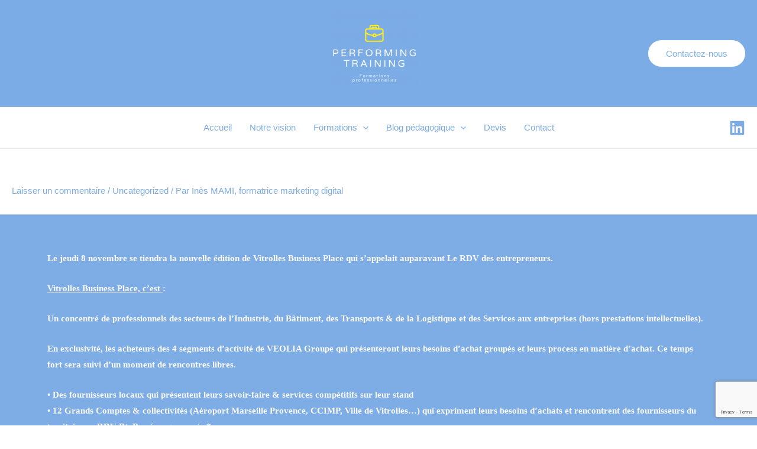

--- FILE ---
content_type: text/html; charset=utf-8
request_url: https://www.google.com/recaptcha/api2/anchor?ar=1&k=6LfsMdoZAAAAANptiFBoe7Dh4L0uJTXvnCZ59-4z&co=aHR0cHM6Ly9wZXJmb3JtaW5ndHJhaW5pbmcuY29tOjQ0Mw..&hl=en&v=PoyoqOPhxBO7pBk68S4YbpHZ&size=invisible&anchor-ms=20000&execute-ms=30000&cb=97r02yx7rj6r
body_size: 48709
content:
<!DOCTYPE HTML><html dir="ltr" lang="en"><head><meta http-equiv="Content-Type" content="text/html; charset=UTF-8">
<meta http-equiv="X-UA-Compatible" content="IE=edge">
<title>reCAPTCHA</title>
<style type="text/css">
/* cyrillic-ext */
@font-face {
  font-family: 'Roboto';
  font-style: normal;
  font-weight: 400;
  font-stretch: 100%;
  src: url(//fonts.gstatic.com/s/roboto/v48/KFO7CnqEu92Fr1ME7kSn66aGLdTylUAMa3GUBHMdazTgWw.woff2) format('woff2');
  unicode-range: U+0460-052F, U+1C80-1C8A, U+20B4, U+2DE0-2DFF, U+A640-A69F, U+FE2E-FE2F;
}
/* cyrillic */
@font-face {
  font-family: 'Roboto';
  font-style: normal;
  font-weight: 400;
  font-stretch: 100%;
  src: url(//fonts.gstatic.com/s/roboto/v48/KFO7CnqEu92Fr1ME7kSn66aGLdTylUAMa3iUBHMdazTgWw.woff2) format('woff2');
  unicode-range: U+0301, U+0400-045F, U+0490-0491, U+04B0-04B1, U+2116;
}
/* greek-ext */
@font-face {
  font-family: 'Roboto';
  font-style: normal;
  font-weight: 400;
  font-stretch: 100%;
  src: url(//fonts.gstatic.com/s/roboto/v48/KFO7CnqEu92Fr1ME7kSn66aGLdTylUAMa3CUBHMdazTgWw.woff2) format('woff2');
  unicode-range: U+1F00-1FFF;
}
/* greek */
@font-face {
  font-family: 'Roboto';
  font-style: normal;
  font-weight: 400;
  font-stretch: 100%;
  src: url(//fonts.gstatic.com/s/roboto/v48/KFO7CnqEu92Fr1ME7kSn66aGLdTylUAMa3-UBHMdazTgWw.woff2) format('woff2');
  unicode-range: U+0370-0377, U+037A-037F, U+0384-038A, U+038C, U+038E-03A1, U+03A3-03FF;
}
/* math */
@font-face {
  font-family: 'Roboto';
  font-style: normal;
  font-weight: 400;
  font-stretch: 100%;
  src: url(//fonts.gstatic.com/s/roboto/v48/KFO7CnqEu92Fr1ME7kSn66aGLdTylUAMawCUBHMdazTgWw.woff2) format('woff2');
  unicode-range: U+0302-0303, U+0305, U+0307-0308, U+0310, U+0312, U+0315, U+031A, U+0326-0327, U+032C, U+032F-0330, U+0332-0333, U+0338, U+033A, U+0346, U+034D, U+0391-03A1, U+03A3-03A9, U+03B1-03C9, U+03D1, U+03D5-03D6, U+03F0-03F1, U+03F4-03F5, U+2016-2017, U+2034-2038, U+203C, U+2040, U+2043, U+2047, U+2050, U+2057, U+205F, U+2070-2071, U+2074-208E, U+2090-209C, U+20D0-20DC, U+20E1, U+20E5-20EF, U+2100-2112, U+2114-2115, U+2117-2121, U+2123-214F, U+2190, U+2192, U+2194-21AE, U+21B0-21E5, U+21F1-21F2, U+21F4-2211, U+2213-2214, U+2216-22FF, U+2308-230B, U+2310, U+2319, U+231C-2321, U+2336-237A, U+237C, U+2395, U+239B-23B7, U+23D0, U+23DC-23E1, U+2474-2475, U+25AF, U+25B3, U+25B7, U+25BD, U+25C1, U+25CA, U+25CC, U+25FB, U+266D-266F, U+27C0-27FF, U+2900-2AFF, U+2B0E-2B11, U+2B30-2B4C, U+2BFE, U+3030, U+FF5B, U+FF5D, U+1D400-1D7FF, U+1EE00-1EEFF;
}
/* symbols */
@font-face {
  font-family: 'Roboto';
  font-style: normal;
  font-weight: 400;
  font-stretch: 100%;
  src: url(//fonts.gstatic.com/s/roboto/v48/KFO7CnqEu92Fr1ME7kSn66aGLdTylUAMaxKUBHMdazTgWw.woff2) format('woff2');
  unicode-range: U+0001-000C, U+000E-001F, U+007F-009F, U+20DD-20E0, U+20E2-20E4, U+2150-218F, U+2190, U+2192, U+2194-2199, U+21AF, U+21E6-21F0, U+21F3, U+2218-2219, U+2299, U+22C4-22C6, U+2300-243F, U+2440-244A, U+2460-24FF, U+25A0-27BF, U+2800-28FF, U+2921-2922, U+2981, U+29BF, U+29EB, U+2B00-2BFF, U+4DC0-4DFF, U+FFF9-FFFB, U+10140-1018E, U+10190-1019C, U+101A0, U+101D0-101FD, U+102E0-102FB, U+10E60-10E7E, U+1D2C0-1D2D3, U+1D2E0-1D37F, U+1F000-1F0FF, U+1F100-1F1AD, U+1F1E6-1F1FF, U+1F30D-1F30F, U+1F315, U+1F31C, U+1F31E, U+1F320-1F32C, U+1F336, U+1F378, U+1F37D, U+1F382, U+1F393-1F39F, U+1F3A7-1F3A8, U+1F3AC-1F3AF, U+1F3C2, U+1F3C4-1F3C6, U+1F3CA-1F3CE, U+1F3D4-1F3E0, U+1F3ED, U+1F3F1-1F3F3, U+1F3F5-1F3F7, U+1F408, U+1F415, U+1F41F, U+1F426, U+1F43F, U+1F441-1F442, U+1F444, U+1F446-1F449, U+1F44C-1F44E, U+1F453, U+1F46A, U+1F47D, U+1F4A3, U+1F4B0, U+1F4B3, U+1F4B9, U+1F4BB, U+1F4BF, U+1F4C8-1F4CB, U+1F4D6, U+1F4DA, U+1F4DF, U+1F4E3-1F4E6, U+1F4EA-1F4ED, U+1F4F7, U+1F4F9-1F4FB, U+1F4FD-1F4FE, U+1F503, U+1F507-1F50B, U+1F50D, U+1F512-1F513, U+1F53E-1F54A, U+1F54F-1F5FA, U+1F610, U+1F650-1F67F, U+1F687, U+1F68D, U+1F691, U+1F694, U+1F698, U+1F6AD, U+1F6B2, U+1F6B9-1F6BA, U+1F6BC, U+1F6C6-1F6CF, U+1F6D3-1F6D7, U+1F6E0-1F6EA, U+1F6F0-1F6F3, U+1F6F7-1F6FC, U+1F700-1F7FF, U+1F800-1F80B, U+1F810-1F847, U+1F850-1F859, U+1F860-1F887, U+1F890-1F8AD, U+1F8B0-1F8BB, U+1F8C0-1F8C1, U+1F900-1F90B, U+1F93B, U+1F946, U+1F984, U+1F996, U+1F9E9, U+1FA00-1FA6F, U+1FA70-1FA7C, U+1FA80-1FA89, U+1FA8F-1FAC6, U+1FACE-1FADC, U+1FADF-1FAE9, U+1FAF0-1FAF8, U+1FB00-1FBFF;
}
/* vietnamese */
@font-face {
  font-family: 'Roboto';
  font-style: normal;
  font-weight: 400;
  font-stretch: 100%;
  src: url(//fonts.gstatic.com/s/roboto/v48/KFO7CnqEu92Fr1ME7kSn66aGLdTylUAMa3OUBHMdazTgWw.woff2) format('woff2');
  unicode-range: U+0102-0103, U+0110-0111, U+0128-0129, U+0168-0169, U+01A0-01A1, U+01AF-01B0, U+0300-0301, U+0303-0304, U+0308-0309, U+0323, U+0329, U+1EA0-1EF9, U+20AB;
}
/* latin-ext */
@font-face {
  font-family: 'Roboto';
  font-style: normal;
  font-weight: 400;
  font-stretch: 100%;
  src: url(//fonts.gstatic.com/s/roboto/v48/KFO7CnqEu92Fr1ME7kSn66aGLdTylUAMa3KUBHMdazTgWw.woff2) format('woff2');
  unicode-range: U+0100-02BA, U+02BD-02C5, U+02C7-02CC, U+02CE-02D7, U+02DD-02FF, U+0304, U+0308, U+0329, U+1D00-1DBF, U+1E00-1E9F, U+1EF2-1EFF, U+2020, U+20A0-20AB, U+20AD-20C0, U+2113, U+2C60-2C7F, U+A720-A7FF;
}
/* latin */
@font-face {
  font-family: 'Roboto';
  font-style: normal;
  font-weight: 400;
  font-stretch: 100%;
  src: url(//fonts.gstatic.com/s/roboto/v48/KFO7CnqEu92Fr1ME7kSn66aGLdTylUAMa3yUBHMdazQ.woff2) format('woff2');
  unicode-range: U+0000-00FF, U+0131, U+0152-0153, U+02BB-02BC, U+02C6, U+02DA, U+02DC, U+0304, U+0308, U+0329, U+2000-206F, U+20AC, U+2122, U+2191, U+2193, U+2212, U+2215, U+FEFF, U+FFFD;
}
/* cyrillic-ext */
@font-face {
  font-family: 'Roboto';
  font-style: normal;
  font-weight: 500;
  font-stretch: 100%;
  src: url(//fonts.gstatic.com/s/roboto/v48/KFO7CnqEu92Fr1ME7kSn66aGLdTylUAMa3GUBHMdazTgWw.woff2) format('woff2');
  unicode-range: U+0460-052F, U+1C80-1C8A, U+20B4, U+2DE0-2DFF, U+A640-A69F, U+FE2E-FE2F;
}
/* cyrillic */
@font-face {
  font-family: 'Roboto';
  font-style: normal;
  font-weight: 500;
  font-stretch: 100%;
  src: url(//fonts.gstatic.com/s/roboto/v48/KFO7CnqEu92Fr1ME7kSn66aGLdTylUAMa3iUBHMdazTgWw.woff2) format('woff2');
  unicode-range: U+0301, U+0400-045F, U+0490-0491, U+04B0-04B1, U+2116;
}
/* greek-ext */
@font-face {
  font-family: 'Roboto';
  font-style: normal;
  font-weight: 500;
  font-stretch: 100%;
  src: url(//fonts.gstatic.com/s/roboto/v48/KFO7CnqEu92Fr1ME7kSn66aGLdTylUAMa3CUBHMdazTgWw.woff2) format('woff2');
  unicode-range: U+1F00-1FFF;
}
/* greek */
@font-face {
  font-family: 'Roboto';
  font-style: normal;
  font-weight: 500;
  font-stretch: 100%;
  src: url(//fonts.gstatic.com/s/roboto/v48/KFO7CnqEu92Fr1ME7kSn66aGLdTylUAMa3-UBHMdazTgWw.woff2) format('woff2');
  unicode-range: U+0370-0377, U+037A-037F, U+0384-038A, U+038C, U+038E-03A1, U+03A3-03FF;
}
/* math */
@font-face {
  font-family: 'Roboto';
  font-style: normal;
  font-weight: 500;
  font-stretch: 100%;
  src: url(//fonts.gstatic.com/s/roboto/v48/KFO7CnqEu92Fr1ME7kSn66aGLdTylUAMawCUBHMdazTgWw.woff2) format('woff2');
  unicode-range: U+0302-0303, U+0305, U+0307-0308, U+0310, U+0312, U+0315, U+031A, U+0326-0327, U+032C, U+032F-0330, U+0332-0333, U+0338, U+033A, U+0346, U+034D, U+0391-03A1, U+03A3-03A9, U+03B1-03C9, U+03D1, U+03D5-03D6, U+03F0-03F1, U+03F4-03F5, U+2016-2017, U+2034-2038, U+203C, U+2040, U+2043, U+2047, U+2050, U+2057, U+205F, U+2070-2071, U+2074-208E, U+2090-209C, U+20D0-20DC, U+20E1, U+20E5-20EF, U+2100-2112, U+2114-2115, U+2117-2121, U+2123-214F, U+2190, U+2192, U+2194-21AE, U+21B0-21E5, U+21F1-21F2, U+21F4-2211, U+2213-2214, U+2216-22FF, U+2308-230B, U+2310, U+2319, U+231C-2321, U+2336-237A, U+237C, U+2395, U+239B-23B7, U+23D0, U+23DC-23E1, U+2474-2475, U+25AF, U+25B3, U+25B7, U+25BD, U+25C1, U+25CA, U+25CC, U+25FB, U+266D-266F, U+27C0-27FF, U+2900-2AFF, U+2B0E-2B11, U+2B30-2B4C, U+2BFE, U+3030, U+FF5B, U+FF5D, U+1D400-1D7FF, U+1EE00-1EEFF;
}
/* symbols */
@font-face {
  font-family: 'Roboto';
  font-style: normal;
  font-weight: 500;
  font-stretch: 100%;
  src: url(//fonts.gstatic.com/s/roboto/v48/KFO7CnqEu92Fr1ME7kSn66aGLdTylUAMaxKUBHMdazTgWw.woff2) format('woff2');
  unicode-range: U+0001-000C, U+000E-001F, U+007F-009F, U+20DD-20E0, U+20E2-20E4, U+2150-218F, U+2190, U+2192, U+2194-2199, U+21AF, U+21E6-21F0, U+21F3, U+2218-2219, U+2299, U+22C4-22C6, U+2300-243F, U+2440-244A, U+2460-24FF, U+25A0-27BF, U+2800-28FF, U+2921-2922, U+2981, U+29BF, U+29EB, U+2B00-2BFF, U+4DC0-4DFF, U+FFF9-FFFB, U+10140-1018E, U+10190-1019C, U+101A0, U+101D0-101FD, U+102E0-102FB, U+10E60-10E7E, U+1D2C0-1D2D3, U+1D2E0-1D37F, U+1F000-1F0FF, U+1F100-1F1AD, U+1F1E6-1F1FF, U+1F30D-1F30F, U+1F315, U+1F31C, U+1F31E, U+1F320-1F32C, U+1F336, U+1F378, U+1F37D, U+1F382, U+1F393-1F39F, U+1F3A7-1F3A8, U+1F3AC-1F3AF, U+1F3C2, U+1F3C4-1F3C6, U+1F3CA-1F3CE, U+1F3D4-1F3E0, U+1F3ED, U+1F3F1-1F3F3, U+1F3F5-1F3F7, U+1F408, U+1F415, U+1F41F, U+1F426, U+1F43F, U+1F441-1F442, U+1F444, U+1F446-1F449, U+1F44C-1F44E, U+1F453, U+1F46A, U+1F47D, U+1F4A3, U+1F4B0, U+1F4B3, U+1F4B9, U+1F4BB, U+1F4BF, U+1F4C8-1F4CB, U+1F4D6, U+1F4DA, U+1F4DF, U+1F4E3-1F4E6, U+1F4EA-1F4ED, U+1F4F7, U+1F4F9-1F4FB, U+1F4FD-1F4FE, U+1F503, U+1F507-1F50B, U+1F50D, U+1F512-1F513, U+1F53E-1F54A, U+1F54F-1F5FA, U+1F610, U+1F650-1F67F, U+1F687, U+1F68D, U+1F691, U+1F694, U+1F698, U+1F6AD, U+1F6B2, U+1F6B9-1F6BA, U+1F6BC, U+1F6C6-1F6CF, U+1F6D3-1F6D7, U+1F6E0-1F6EA, U+1F6F0-1F6F3, U+1F6F7-1F6FC, U+1F700-1F7FF, U+1F800-1F80B, U+1F810-1F847, U+1F850-1F859, U+1F860-1F887, U+1F890-1F8AD, U+1F8B0-1F8BB, U+1F8C0-1F8C1, U+1F900-1F90B, U+1F93B, U+1F946, U+1F984, U+1F996, U+1F9E9, U+1FA00-1FA6F, U+1FA70-1FA7C, U+1FA80-1FA89, U+1FA8F-1FAC6, U+1FACE-1FADC, U+1FADF-1FAE9, U+1FAF0-1FAF8, U+1FB00-1FBFF;
}
/* vietnamese */
@font-face {
  font-family: 'Roboto';
  font-style: normal;
  font-weight: 500;
  font-stretch: 100%;
  src: url(//fonts.gstatic.com/s/roboto/v48/KFO7CnqEu92Fr1ME7kSn66aGLdTylUAMa3OUBHMdazTgWw.woff2) format('woff2');
  unicode-range: U+0102-0103, U+0110-0111, U+0128-0129, U+0168-0169, U+01A0-01A1, U+01AF-01B0, U+0300-0301, U+0303-0304, U+0308-0309, U+0323, U+0329, U+1EA0-1EF9, U+20AB;
}
/* latin-ext */
@font-face {
  font-family: 'Roboto';
  font-style: normal;
  font-weight: 500;
  font-stretch: 100%;
  src: url(//fonts.gstatic.com/s/roboto/v48/KFO7CnqEu92Fr1ME7kSn66aGLdTylUAMa3KUBHMdazTgWw.woff2) format('woff2');
  unicode-range: U+0100-02BA, U+02BD-02C5, U+02C7-02CC, U+02CE-02D7, U+02DD-02FF, U+0304, U+0308, U+0329, U+1D00-1DBF, U+1E00-1E9F, U+1EF2-1EFF, U+2020, U+20A0-20AB, U+20AD-20C0, U+2113, U+2C60-2C7F, U+A720-A7FF;
}
/* latin */
@font-face {
  font-family: 'Roboto';
  font-style: normal;
  font-weight: 500;
  font-stretch: 100%;
  src: url(//fonts.gstatic.com/s/roboto/v48/KFO7CnqEu92Fr1ME7kSn66aGLdTylUAMa3yUBHMdazQ.woff2) format('woff2');
  unicode-range: U+0000-00FF, U+0131, U+0152-0153, U+02BB-02BC, U+02C6, U+02DA, U+02DC, U+0304, U+0308, U+0329, U+2000-206F, U+20AC, U+2122, U+2191, U+2193, U+2212, U+2215, U+FEFF, U+FFFD;
}
/* cyrillic-ext */
@font-face {
  font-family: 'Roboto';
  font-style: normal;
  font-weight: 900;
  font-stretch: 100%;
  src: url(//fonts.gstatic.com/s/roboto/v48/KFO7CnqEu92Fr1ME7kSn66aGLdTylUAMa3GUBHMdazTgWw.woff2) format('woff2');
  unicode-range: U+0460-052F, U+1C80-1C8A, U+20B4, U+2DE0-2DFF, U+A640-A69F, U+FE2E-FE2F;
}
/* cyrillic */
@font-face {
  font-family: 'Roboto';
  font-style: normal;
  font-weight: 900;
  font-stretch: 100%;
  src: url(//fonts.gstatic.com/s/roboto/v48/KFO7CnqEu92Fr1ME7kSn66aGLdTylUAMa3iUBHMdazTgWw.woff2) format('woff2');
  unicode-range: U+0301, U+0400-045F, U+0490-0491, U+04B0-04B1, U+2116;
}
/* greek-ext */
@font-face {
  font-family: 'Roboto';
  font-style: normal;
  font-weight: 900;
  font-stretch: 100%;
  src: url(//fonts.gstatic.com/s/roboto/v48/KFO7CnqEu92Fr1ME7kSn66aGLdTylUAMa3CUBHMdazTgWw.woff2) format('woff2');
  unicode-range: U+1F00-1FFF;
}
/* greek */
@font-face {
  font-family: 'Roboto';
  font-style: normal;
  font-weight: 900;
  font-stretch: 100%;
  src: url(//fonts.gstatic.com/s/roboto/v48/KFO7CnqEu92Fr1ME7kSn66aGLdTylUAMa3-UBHMdazTgWw.woff2) format('woff2');
  unicode-range: U+0370-0377, U+037A-037F, U+0384-038A, U+038C, U+038E-03A1, U+03A3-03FF;
}
/* math */
@font-face {
  font-family: 'Roboto';
  font-style: normal;
  font-weight: 900;
  font-stretch: 100%;
  src: url(//fonts.gstatic.com/s/roboto/v48/KFO7CnqEu92Fr1ME7kSn66aGLdTylUAMawCUBHMdazTgWw.woff2) format('woff2');
  unicode-range: U+0302-0303, U+0305, U+0307-0308, U+0310, U+0312, U+0315, U+031A, U+0326-0327, U+032C, U+032F-0330, U+0332-0333, U+0338, U+033A, U+0346, U+034D, U+0391-03A1, U+03A3-03A9, U+03B1-03C9, U+03D1, U+03D5-03D6, U+03F0-03F1, U+03F4-03F5, U+2016-2017, U+2034-2038, U+203C, U+2040, U+2043, U+2047, U+2050, U+2057, U+205F, U+2070-2071, U+2074-208E, U+2090-209C, U+20D0-20DC, U+20E1, U+20E5-20EF, U+2100-2112, U+2114-2115, U+2117-2121, U+2123-214F, U+2190, U+2192, U+2194-21AE, U+21B0-21E5, U+21F1-21F2, U+21F4-2211, U+2213-2214, U+2216-22FF, U+2308-230B, U+2310, U+2319, U+231C-2321, U+2336-237A, U+237C, U+2395, U+239B-23B7, U+23D0, U+23DC-23E1, U+2474-2475, U+25AF, U+25B3, U+25B7, U+25BD, U+25C1, U+25CA, U+25CC, U+25FB, U+266D-266F, U+27C0-27FF, U+2900-2AFF, U+2B0E-2B11, U+2B30-2B4C, U+2BFE, U+3030, U+FF5B, U+FF5D, U+1D400-1D7FF, U+1EE00-1EEFF;
}
/* symbols */
@font-face {
  font-family: 'Roboto';
  font-style: normal;
  font-weight: 900;
  font-stretch: 100%;
  src: url(//fonts.gstatic.com/s/roboto/v48/KFO7CnqEu92Fr1ME7kSn66aGLdTylUAMaxKUBHMdazTgWw.woff2) format('woff2');
  unicode-range: U+0001-000C, U+000E-001F, U+007F-009F, U+20DD-20E0, U+20E2-20E4, U+2150-218F, U+2190, U+2192, U+2194-2199, U+21AF, U+21E6-21F0, U+21F3, U+2218-2219, U+2299, U+22C4-22C6, U+2300-243F, U+2440-244A, U+2460-24FF, U+25A0-27BF, U+2800-28FF, U+2921-2922, U+2981, U+29BF, U+29EB, U+2B00-2BFF, U+4DC0-4DFF, U+FFF9-FFFB, U+10140-1018E, U+10190-1019C, U+101A0, U+101D0-101FD, U+102E0-102FB, U+10E60-10E7E, U+1D2C0-1D2D3, U+1D2E0-1D37F, U+1F000-1F0FF, U+1F100-1F1AD, U+1F1E6-1F1FF, U+1F30D-1F30F, U+1F315, U+1F31C, U+1F31E, U+1F320-1F32C, U+1F336, U+1F378, U+1F37D, U+1F382, U+1F393-1F39F, U+1F3A7-1F3A8, U+1F3AC-1F3AF, U+1F3C2, U+1F3C4-1F3C6, U+1F3CA-1F3CE, U+1F3D4-1F3E0, U+1F3ED, U+1F3F1-1F3F3, U+1F3F5-1F3F7, U+1F408, U+1F415, U+1F41F, U+1F426, U+1F43F, U+1F441-1F442, U+1F444, U+1F446-1F449, U+1F44C-1F44E, U+1F453, U+1F46A, U+1F47D, U+1F4A3, U+1F4B0, U+1F4B3, U+1F4B9, U+1F4BB, U+1F4BF, U+1F4C8-1F4CB, U+1F4D6, U+1F4DA, U+1F4DF, U+1F4E3-1F4E6, U+1F4EA-1F4ED, U+1F4F7, U+1F4F9-1F4FB, U+1F4FD-1F4FE, U+1F503, U+1F507-1F50B, U+1F50D, U+1F512-1F513, U+1F53E-1F54A, U+1F54F-1F5FA, U+1F610, U+1F650-1F67F, U+1F687, U+1F68D, U+1F691, U+1F694, U+1F698, U+1F6AD, U+1F6B2, U+1F6B9-1F6BA, U+1F6BC, U+1F6C6-1F6CF, U+1F6D3-1F6D7, U+1F6E0-1F6EA, U+1F6F0-1F6F3, U+1F6F7-1F6FC, U+1F700-1F7FF, U+1F800-1F80B, U+1F810-1F847, U+1F850-1F859, U+1F860-1F887, U+1F890-1F8AD, U+1F8B0-1F8BB, U+1F8C0-1F8C1, U+1F900-1F90B, U+1F93B, U+1F946, U+1F984, U+1F996, U+1F9E9, U+1FA00-1FA6F, U+1FA70-1FA7C, U+1FA80-1FA89, U+1FA8F-1FAC6, U+1FACE-1FADC, U+1FADF-1FAE9, U+1FAF0-1FAF8, U+1FB00-1FBFF;
}
/* vietnamese */
@font-face {
  font-family: 'Roboto';
  font-style: normal;
  font-weight: 900;
  font-stretch: 100%;
  src: url(//fonts.gstatic.com/s/roboto/v48/KFO7CnqEu92Fr1ME7kSn66aGLdTylUAMa3OUBHMdazTgWw.woff2) format('woff2');
  unicode-range: U+0102-0103, U+0110-0111, U+0128-0129, U+0168-0169, U+01A0-01A1, U+01AF-01B0, U+0300-0301, U+0303-0304, U+0308-0309, U+0323, U+0329, U+1EA0-1EF9, U+20AB;
}
/* latin-ext */
@font-face {
  font-family: 'Roboto';
  font-style: normal;
  font-weight: 900;
  font-stretch: 100%;
  src: url(//fonts.gstatic.com/s/roboto/v48/KFO7CnqEu92Fr1ME7kSn66aGLdTylUAMa3KUBHMdazTgWw.woff2) format('woff2');
  unicode-range: U+0100-02BA, U+02BD-02C5, U+02C7-02CC, U+02CE-02D7, U+02DD-02FF, U+0304, U+0308, U+0329, U+1D00-1DBF, U+1E00-1E9F, U+1EF2-1EFF, U+2020, U+20A0-20AB, U+20AD-20C0, U+2113, U+2C60-2C7F, U+A720-A7FF;
}
/* latin */
@font-face {
  font-family: 'Roboto';
  font-style: normal;
  font-weight: 900;
  font-stretch: 100%;
  src: url(//fonts.gstatic.com/s/roboto/v48/KFO7CnqEu92Fr1ME7kSn66aGLdTylUAMa3yUBHMdazQ.woff2) format('woff2');
  unicode-range: U+0000-00FF, U+0131, U+0152-0153, U+02BB-02BC, U+02C6, U+02DA, U+02DC, U+0304, U+0308, U+0329, U+2000-206F, U+20AC, U+2122, U+2191, U+2193, U+2212, U+2215, U+FEFF, U+FFFD;
}

</style>
<link rel="stylesheet" type="text/css" href="https://www.gstatic.com/recaptcha/releases/PoyoqOPhxBO7pBk68S4YbpHZ/styles__ltr.css">
<script nonce="cs8dARCOU83aRrYlcQdjNQ" type="text/javascript">window['__recaptcha_api'] = 'https://www.google.com/recaptcha/api2/';</script>
<script type="text/javascript" src="https://www.gstatic.com/recaptcha/releases/PoyoqOPhxBO7pBk68S4YbpHZ/recaptcha__en.js" nonce="cs8dARCOU83aRrYlcQdjNQ">
      
    </script></head>
<body><div id="rc-anchor-alert" class="rc-anchor-alert"></div>
<input type="hidden" id="recaptcha-token" value="[base64]">
<script type="text/javascript" nonce="cs8dARCOU83aRrYlcQdjNQ">
      recaptcha.anchor.Main.init("[\x22ainput\x22,[\x22bgdata\x22,\x22\x22,\[base64]/[base64]/bmV3IFpbdF0obVswXSk6Sz09Mj9uZXcgWlt0XShtWzBdLG1bMV0pOks9PTM/bmV3IFpbdF0obVswXSxtWzFdLG1bMl0pOks9PTQ/[base64]/[base64]/[base64]/[base64]/[base64]/[base64]/[base64]/[base64]/[base64]/[base64]/[base64]/[base64]/[base64]/[base64]\\u003d\\u003d\x22,\[base64]\\u003d\x22,\x22ZmpJKMKgNMK4wosFOMOwPsORIMONw4TDk2bCmHzDnsKCwqrClsKjwqNibMOTwp7DjVclAinCixgAw6U5wqgMwpjCglzCi8OHw43DtENLwqrCnMOnPS/Ct8ONw4xUwpPCqit4w6p5wowPw7lvw4/DjsOKesO2wqw8wrNHFcKFO8OGWAvCrWbDjsOSWMK4fsKKwqtNw71nP8O7w7cUwq5Mw5wLKMKAw7/CgcO8R1shw68OwqzDvcO0I8Obw4TCk8KQwpdJwpvDlMK2w5PDv8OsGDIewrV/w4MQGB5Pw7JcKsOZLMOVwopxwr1awr3Cu8Kewr8sDsKuwqHCvsKxL1rDvcKPTi9Aw6RBPk/Co8OKFcOxwo7DgcK6w6rDjRw2w4vCh8KzwrYbw4PCmybCi8OjwoTCnsKTwpkQBTXCj25sesOHdMKueMKvLsOqTsO5w6ReAAPDgsKyfMO/ZjVnN8K7w7gbw4XCi8KuwrcAw5fDrcOrw4rDrFN8RgJURAxLHz7DpMODw4TCvcOIQDJUMDPCkMKWHVBNw65mRHxIw7IdTT9cBMKZw6/CiDUteMOMaMOFc8KJw4BFw6PDrwVkw4vDjcOSf8KGPsKRPcOvwrcMWzDCkWfCnsK3YsOvJQvDuU80JBx7woogw43DvMKnw6t1ccOOwrhbw6fChAZpwrPDpCTDgcO5Bw1/wp1mAUpJw6zCg2rDk8KeKcKhQjMnR8OrwqPCkzTCk8KaVMKwwoDCpFzDhlY8IsKdGHDCh8KNwr0OwqLDgn/Dll9xw6lnfhnDisKDDsO1w4nDmiVcQjV2eMK6ZsK6EwHCrcOPIsKLw5RPYMKXwo5fQ8Kfwp4BUWPDvcO2w6jCvcO/w7QtUxtEwqfDvE46c0bCpy0Ewq9rwrDDmnRkwqMfNTlUw7M6worDlcK0w53DnSBkwro4GcKxw4E7FsKVwpTCu8KiRcKyw6AhZ0kKw6DDs8ODax7DpcKGw55Yw4XDnEIYwqBLccKtwpXCq8K7KcKlGi/[base64]/[base64]/w49nAHVIwpHDosKIIcOOc0cVwolBIR0AZsOAYRJGG8KQLsOJw4DDu8KicFvCr8KEbQNyYSFxw4jCiWjDgWbDiHQeQ8OxdSjClW5JYcKETMKTA8Osw4/DssKlAFYKw5/CiMOvw7kmXTFJVFnDlQpRw4jCtMK3Q1DCo1N6OjnDkWnDhsKmESJyZ2DDsVsjw4QywrDCssO1wonDlVHDi8KjJMOhw5LCrhwEwp/[base64]/DqDVuIcOtShbDozLCumfDhcK0fsKXw6pXcy4kwpExY38QZMOeaUEFwpzDjy5Lwo9BYsKhCgAqJMOmw73DocOgwpzDrMOCQMOuwrw+YcKgw5fDlcONwprDs1YnYTbDllcvw47Cm0vDuRACwrwWHMOKwpPDsMOaw6fCpcOcL3zDqB8Tw4/Dm8OaA8Oww5kdw5DDgWvDvg3DqHXCt3JUfcODTijDpyNDw4XDqEYQwohgw5sMOW3DjsOWJ8K5a8KtfcO7RcKDQ8OyUApSDsK9ecOFZ35jwqjCrxzCjlrCpjHCp1/Dt1tKw4AtMsOURlcZwr/DiAxFJm/CgHxjwonDumXDqMK1w4jCmGomw6PCmi0jwqjCoMOowq/[base64]/CocKAw4rDtsKEw4PDmE59w5F4fwh9w7ZJFmdlHnHDqcOhPUXChFXCnG/[base64]/DqcK5f8K1wpvDph3CgsKCwpLDo8KoKWLCrcOnJmEfwosvQl7CocONwqfDicOMKEFdw50iw4vDoW9Xw7scX2jCoBJvw6DDinHDkULDrsOsemLDqMOhwrXCjcKvw5InHAtNwr5YEcKrccKHDx/ChMOgwovDrMOVIMORwqQkBsOPwr7Cq8KvwqhkIMKiZMKxWTXCq8KUwr8Nwq5zwqfCnFTDj8KZw5bCrSLDusKpwqfDlMKjJMOhY39gw5LDmjwIc8KMwpHDrsODw4jCtMKbE8KNw7/DhMO4L8OLwrjDicKXwrvDrmw1BUwNw6/CowfDllQlw6sIC2YEwrBBc8OOwoJxwo/Dj8OBE8KmGlhNa2DClsOhLAMHT8KpwqRsE8Oew5zDj006bsKsZ8OTw7/[base64]/E2fCusKCw47ChELCqcK2ZMKNScK3wqgRwqclw4rCqiLCnm3Dr8Kqw6VhGk0qJsKXwqDCj0fCl8KODSnDs1U0wofCosOlwoYGwoPChMOmwo3DrkPDulo5DGHCtj0JUsKRTsOzw7cYF8KodcOqWW5hw7PCo8O2bALCv8KVwr49cy/[base64]/[base64]/[base64]/Zy0BdMOywpprTAfDpnLCngsjKmrCm8OlwptoS3dOwp4GX1pwIRBdw5N5w5QrwrUFwr3CmDzDu1LCuTXCmj3DlGZhCWM9QiXCszZvQcOFwpXCsD/CoMKHc8KoIsO1w4LCtsKZGMKswr1/[base64]/DqcKXwq3DviXCqsKpw7HDi3HDhcKVSDjCgsKvwqfCsFXDnRXDtSg3w4tzTcOgTsOiw7TCnz/[base64]/CqkzDriXDsgQSw5txw5PCpQQNw4nDiMOJw4PDgxFTMR5WLMOzQ8KWW8OscsONTgZNw5d1wosGw4NTLVnDhTcXPMKTdMKgw5MxwonCq8KFTnfClGgPw7YfwrrCuFtRwqx+wpM5L0XClnpfIkh+w73Dt8OtScKlHW3DlMOkw4VUw6bDrMKbKcKvw6slw6EpPzEKwpB9SQ/CsyjCkB3DpErDuTXDpUI5w6TCij/[base64]/[base64]/RsKvBcKeY8ODT8ObwpHChnUaw6zDkHtBw5Nrw6s+w6/CgsKPw6XDkQzDsVnDoMOmcxvClTjDmsOjFH08w49sw4LDocO1w65FWB/CicOAFGNiFU0TNMO0wqt6wo9OARhSw4tmwqHCqcKWw4PDkMO5w6pWUsK1w5Mbw43DtsOBw4ZRQMO2YA7DmMOUwq9lJcKHwq7CqsKebMKFw4plw7dJw758w4fDmsOFwrx5w4zCgmPCjUB+w6DCuWHCu0lJbkTCgCfDhcOaw57CnU/[base64]/DvMK5w4J4YMKsw5J2R8OwA8O+JyLCrsOcM8OzccOTwoMeXMKOwpbDoHFkwrgLFHUdCsOsXRDCiV4WN8KfTMO4w6PDoCvDgFPDvnwYw4LCjWYuwonDqDh+YwHCp8Ogw4F9wpBgZh/Dknd9wo7DrUg7NTjDqcONw73DgCh2Z8KBwoU8w57Ch8K+wpzDusOJH8KNwpIEYMOWfMKfcsOtPWh5wrPCkMK0KcK0eQZhNcOwHj/DjsOhw5N/WznDiU7CoDfCuMOEw5zDnQDDuA7CsMOLwoMBwqNEw78RwqHCo8Kvwo/CkD9Hw5paYjfDqcKpwoYveX0cZkdeUCXDkMOXSGo4OAMKQMKGKcKWI8Kfbg3CjsKyO0rDpsKpIcOZw67DigNqS2NBwoQFR8OywpTCrhh+SMKKKjXChsOowp9ew68ZL8OFSzDDlQLChAIQw6Y5w7bDlMKTw6/CoVxCEHh0A8OHNMO6eMOJw6TChXoTwo/[base64]/Dh0Y1wrHCtRfChnPCtmw4wqp8f8KVw4ANwrZ2w5oCPMKJw4zDg8KQw6gEdEbDmcO/C31fJMKZesK/GhHDuMKgMsOWLXNTO8KKGkHCmsKGw43CgsK2ADfDmMOTw6DDn8KqDzoXwovCnW/CtW0rw4EPCsKHw6w+w6xXecOPwpPCgFbDkjcZwqPDsMKQDHTClsONw5t2ecKLJBvClG7DgcORw4rDkwbCr8K4ZSfDgBHDrBVVUsKGwrkLw6plw4k0woFOw6gPeXNQBAFVX8K9w4rDqMKfRWfCr2bCpsOYw5Fewr/CocKVByfDo2BPdcOqM8OmIWjDuiwLZsOPJxzCrEXDl2oHwo5GVVfDsQFNw5oZRi/DnHrDi8KzETHDvkrCoWXDpcOQbmE0KUIDwoZyw5ENwol1Tyd9w7vDscKuw6XDp2MlwrY/[base64]/CvTtZw57DomgldMOLwrvDrn8HXxMxw7TDrcOsRRAyPsONNcKCw5zDpVfDnsO5ccOhw4xdw6/Ci8Kbw6DDs3jDvVDDocOkw6vCpkLChTHDtcKsw4IxwrtUwr1qSwg2w6fDhsKvw7U0wq3DtcKxXcOqwqRXAMODwqcOPmfCo25Pw7kAw797w48kwrfDtcOsPm/CgEvDhxHCoxrDhcKlw5XDiMOiVMKMIcOLbVBtw7Zjw5jCkHrDrcOED8Oiw7hqw5HDiixUMibDoCzCtDlKwoXDgikYITDDp8KwDhdtw6BVVsKbPEvCsCZaGMOaw7dzw7LDocKBRhbDkcOvwrxLCMOPfG/DpAIwwrV3w6NdJ0UFwrLDnsObw7QcMX99OmXCicO+DcKIRcKsw6hxaDwRw5RCw4XDlEFxwrfDvcKAd8OONcK0bcKPWg/DhmxKUC/Dh8O1wrA3B8Olw7XCtcKdKkLDij7DicOyUsK6wpIUw4LCtcO7w5DCg8KZa8OnwrTCpzASDcOJwonCncO+Cn3DqkUmG8OOB21xw4/DlcOVA13DpFE0UcOjwrspYn0yaTvDicKmw4liWcOFBTnCsmTDlcKvw4BlwqIxwpjDv3jDgGIOw6jCmMKdwqFTDMKyX8OFISzCqcKiPVQPw6NGPgoETVbCnsKNwqo6WWRbE8Kxwp3CjV3DscKLw6B+w7dJwqvDisK8B0c7B8OqJg7DvW/DncOSw4gGNXnDrcKSSHTCusKWw4EKw7Eow4EHNCzDu8KQLcKtZMOhXTRKw6nDpVJmch7CvX09GMKgCkl8wrXDtcOsQ0/[base64]/[base64]/CsMOoQw0bd8KPW8OiVcKCw7VSHMKYwrZLUkPDn8Kfwr/DhGRTwpbDtBjDhBrCkwcoOj1TwqvDq3LDncKlAMOVw5BTU8KUbMKLwo7Cu31iTko6CsKgw7U8wrh+w6xKw4LDg0DCgsOsw64Jw4/Cn0Qhw5waacODJkTCo8K7w4DDhgvDuMKqwqfCvV5CwoF/wosIwrRsw6U+LsOYCUzDsF3Cr8OvIH7DqMKQwojDvcOFPykPwqTDpxARTwPDuTjDugkmwpZvwo/DlsO0JWlAwpkTWcKGADDDjHVDKcKkwqHDlXTCtsK7wo0NZDXCrXpdFXHDtXIFw4DCv0dYw4/[base64]/wr4fFMOWNcKUXwHCv8Omw4XDtcKkLcOXIFEmMFVkwojCrwU8w73DpEHCsHgbwqPCvcOjw5/DlTPDj8KxImEFCcKNw4jDrUMXwo/DlMOYw4nDkMKBFy3ColBBNw8YdEjDokvCji3Dunk+wpM9w43DjsOBemAJw4jDtcOVw5YedQzDm8KlcsOCUMOvMcKKwo5dJlg/wpRsw5DDmgXDksOXd8KXwqLDisK6w6nDvzZlQh15wpBwA8KTw7YXAybDoAPCksOlw4DCocKPw5fCgMKhDnrDtMOgwozCqV/Du8OgBW/Cm8OIwofDlBbCty0NwrEzw4vDtsKMbiZYf1vCmsKBwp7CgcKcDsOKX8OhNMKvYMKFDsOyVCXCuEl2E8KpwprDoMKCwqfCh0A0MsOXwrTCjsO1S3Mmwo/Dn8KdIkfCoVQbVmjCrhIjdcOiLW7DrQAJD3XCqcOAA27DrHUQwq1fFMOnOcK5w6/[base64]/ClcKIwrgqwq7Dgx7Dl8O6w7rCv8OpaXlrwojCk8KiScOhwpnChCLClV7DicOOw53DrsOOL3TCvzzCnWnDhsO/[base64]/Dj8O5PyQ/[base64]/CX0Yw6TDkGfDuzbCjMKewqweG3vCrMKgAcO7wqFeP3/[base64]/[base64]/[base64]/WH/Dq8OZXsKsw47CmcO4ZsKYYQbClm3DqyQ1wo3DicOCMgfCpcOCIMK+woItw4jDliIJwrt6EXwGwo7DqmDCq8OrOsO0w6jDrcOkwrfCqyXDh8KySsOSw6AzwqfDpMKqw5TDnsKOTcKlGUlcTMK7BQTDqRrDlcO7N8OOwpPDv8OOHAsewq/DlMOnwqohwr3CgSTDkcOpw6PDq8OOwovCrcKqwp0HHxNWNwrDsWh1w5IvwpNoM11YDG/[base64]/TcOPwo9/w58HI8OiwoXDssOzJWDDpjcYFgfDpjhYw6M0w6bDnDU6Pm3DnkApBMO+RnpKwoRKCC4twrTDrsKdWXtcw70Jw5tyw4R1ZMOLWsKEw5LCisODw6nCisOXw65ZwpjCmQJTwoXDrgjCkcKyCE/[base64]/w4zCvXgqwq7DgsObw53DisOrQA5IPcOPw7/CtMOvdhnCocOYw5/ChBXCrcOJwpXCm8KHw697dDjDocKTR8OdDSXCqcOdw4TDlWo0w4TDrHA6w53Ctg4tw5jCjcKNwpYrwqYxwrLClMKITMO6w4DDrSU9wowsw653wp/DksKjw6NKw7c2M8K9ZhzCpwLDp8OYw4pmw780w55lw7Y3NVt5ScKNRcKOwos5bXDDlyXChMOTb3loCsKeMV5Aw6kXw7rDv8Oiw4fCvsKqKsKrKcOkd1XCmsKwcsKKwq/CocOmK8KowqDCnVTDkUnDjzjDqzoHLcKdGcObRWDDr8KdfQEnw6TCqGXCsloIwoLCv8KJw4guwrvCj8O4DsKnH8KcL8KFw6wAExvCjV9tfQbCssOcdQwhGsOZwqMxwo0cEMOAwodrw410w6V+YcODZsK5w61sCBs/woswwofCt8OxPMO7Y0PDqcOvw5Fiw5fDq8KtYcOXw6XDhcOmwr8aw5DCoMKiR2XDiTEmwo/DpsKaSUp/[base64]/[base64]/IsKUMy80FywMw67CnSg7w7/[base64]/w7hgW8KEw7PCuMOPccKcw6vClcOwDGXDs8Kpw6IzOzrCuXbDiz4bVcOSUU0zw7nDqWXCncOXUWrDiXlhw45owoXCqcKVwpPCkMOgewTCggjCuMKCw5bCgcOvfMOzw5wOw6/[base64]/DosOgCjXDiS5Vfm57w6DDjm3Djj/Cqj4JaAzDkjjClB9BXGpww4/DosOCPXDDj24KJjBKKMO7wrXDkgl9w5ltwqgfwoQYwrDCo8KrPjDDi8K1w44vwrvDgXYKw5tzRkoob0/[base64]/CqVxOEMKlUsOww6QEw7Edwq4yHTTCusK6ayvDusKxU8Okwp0Sw75FWcOTw6/CjsKOwqTDrCPDt8KLw7TCn8K+T0vClVRqb8OFwqnCl8KUwqBoVAAHIEHChy9nw5DCqE4Awo7Cr8Ozw6XDocOfwoPChxTDtsO4wqDCuXfCiwDDk8KFBjwKw7wnVDfDu8O4w7vCo1/Dm1XDp8K+IQ9NwpBIw5wrYQ0Daiodcjt/[base64]/Cmh/DrmfDojXCqMO4wqBVw6cYw5bChk3CjcKWUsKcw5kSRnNrw6ASw6Bpe0gRTcKSw4EYwojCtSx9wrTCon/Dn3jCvWohwqXDoMK0wrPCigU7wpZMwq5hUMOhwp7Cj8O6wrDCoMKnI2FYwpXChMKaSy3DpMOnw4chw5rDhsKjwpJTVnnCi8K/OQvDu8KGwrR/Kktzw50VY8OXw4DCv8OqLWIowpovcMOUwr1TI3tIw6h6NFXDqMO7ODzDok93e8O7wr/CgMOFw6/DnsOjw71Sw5/DoMKcwrJ2wojDn8OIwo7Co8O2AhY3w7bCgcOBw5bDmwgOJRtAw4rDh8KEGnHDgkfDksOOVlHCpcOVW8KywoXCpsKMw6TCssOTw551wpIdw7R7w5LDuA7Cp0TCsS/DkcKYw5PDlnFCwqtBNcKLJcKVA8O7wpPCgMK+bMK/[base64]/CiMKZwo3DvsK6wp3Cv0rDlARyw73CtlbCl8KgOBcfw7LDosK7LHbCu8Kpw4YCL2rDh3jDusKdw7DCjTcDw7bCrRHCgsOnwo0Tw5oCwqzDsikuRcKjw5jDkjs7L8OpNsKkIw/DmsK1WxzClcK7w4MPwphKH0DCisKlwocyTsOvwowKScOpY8OAHMOpGyhww409wrxfw4fDp2TDs1XCksOkwpbCicKZH8KWw7PCmk3DlcOgfcO5TlEZPg4+GsK1wq3CjAQHw5XCoHXCgRDCnitrwr3DpcKEw4tGClkbw5DCim/DmsKvHGI3wrZPccK6wqQwwoJ8woXDpBDCkhFUw5Mbw6QKw4fDhMKVwrTDr8KLwrcsFcKfwrPCgB7DtcKST0XCly/Cs8O7AV3CoMK7NCTCoMK3wqJqV3sdwofDkEINQsOFZ8OUwqnCrx3CpMOlX8Oswp7Cgw89HVTCkivDhMOYwpJQwoPDl8OPwpbCrirDk8KNw5rCsw0YwqLCoy7DjsK0GjE/LDTDtcOuXgnDscK1wrkCw5XCvngJwpBQw6HCiQPClsKmw6zCisOpFcOPQcOLF8OAS8K5w4FOVsOdw6/Dt0tZf8OoMcOaZsOvc8OnHwLCuMKewoM/GjrCsCLCkcOlwpfClH0vwr1Vw5fDqgPDnH5+worCvMKYwq/Dml1+wq9PEsKYEMOqwpYLVsK/b14Nw63DnArDiMKPw5EYJsKnOz5rwqMAwoEgKxHDvysdw7I5w6tIw5XDvVbCpmpNw4TDiht6UnTCj21FwqrCn1DDq2PDpsKIWWgfw4LCgA7DlQrDhMKrw7TCqcKlw7VpwrwGGiDDq3lIw5DCmcKAK8Kkwq7CmMKCwpkABsOHAsK/wo1Fw515ShcvWUbDu8Ouw6zDkCfCpWXDsHvDsG0TX0BHagLCscO5eEIiwrbDvsKowqElE8OpwrBfSyvCuF4Rw5bCh8KQwqPDiX86TjHCpnJ9wpAtO8Odwp/[base64]/CjjbCicOkVsOvNTnDjcOLw5lyw7VYwrLDpmzDvxdtwocTdX3ClQRTQ8OOwoTCol0Xw7XDjcOuUG9xw7DCncOAw63DgsOoag9+wrEBw5zCpRA/FQvDvBzCpsOSwpnCsh8IFcKNGMOKwonDjHLCvwbCp8KiEHMFw6s+EmzDmMKQT8Ogw7TCsxLCuMKow44pQEJ/w4nCoMO9wqsfw5/DpGnDrCfDmE8Zw7jDqMKMw7vDiMKbw7LChQ8Jw6MTacKHDEDDoDrCtWgPw50IKipBEsKQwoRYGF4eb3bClzzCmcKmY8KcdUDCgT4ow5pXw5LCk1NnwoMUazfCtcKewotUw5DCp8KgRWIBwq7DhsKVw61TMMKowqlWw7jDocKPwpQ2w4QPw6/[base64]/[base64]/Dj1MxwqPClMODw5NEwrbDr8Odw5AfRzDDgcO6w7kZwoldw5fCtFYXwroqwoDDkh11wpRaGGfCtMKywp4UEXo2wr3CqcOVS0lTOsOZw6Y/w7YbeRNbd8O/wrYEP3BrTTcvwoxWR8Oew4gIwoA+w7PDpsKdw5xfZ8K3Ck7Dl8OMwrnClMKtw4YBJcOTRMONw6bCoR5yJ8Obw6jDqMKlwrwDwrTDiAcUWMKPOVATN8Oow4ZBGMODBcOUX33DpmpwBMOrX3DDtMKpDyzCpcK2w4PDtsKyTsO2wonDgWnCmsO0w5/CkQ3DlBHDjcOCNMKDwpodVzAJwpEKIDMiw7jCp8OIw5TDs8KOwrHDk8Kkwp4MZsKiw5nDlMOgwrQQEDTDlCJrDlEmwpw6w4Bhw7LCq1LCvzg5HFHDqcO/fW/DljPDm8K4PgvCtcKvwrbCv8K2MBosKi1ifsKkw4IWHRbCtXIXw6vDqkBKw6cRwoDDssOUIsOgwovDi8KFA3nCqMOMK8K3w6pOwobDm8K2FUfCgU0jw5rDh2QLUcKBaR9sw4TCt8O6w4/[base64]/[base64]/DqsOkw6LCrsKZw7fCusKoA8KBRHcvelLDlsKPw6UPFcOjw4rClyfCs8OUw57CksKiw4vDrsKbw4vChMKhw4s8woxywqjCqMK9JEnDvMKUdis8w7tVCCA2wqfDiV7DimLDscOQw7FsSljCuQBCw7fClE/DosKeZ8KZZ8KWeDzCosOYUnTDnFM0TMKRScOQw5UEw6hZGy5/[base64]/[base64]/[base64]/DuMOswqQZwp3DjRQ5wqnDo8O4w5bClMO+woTCt8O3GsOYFcKzaVc/[base64]/[base64]/DiMKUIsOeRsK9w5B8BAjCkMOmXsO1CcKww6hhKDN0wpPDjVkxN8Odwq3CksKrw4tuw6fCuBx9HxBdNsK4DsK3w4gywrlcTMKyRFdTwpvCsGnDqHHChsKnw7XCm8Kqw4cbw4BGOcKkw4/Dk8KASkTChDdRwrLCplFewqQAUMOwX8KZCgVJwpVofsOMwpzCn8KNFsOHHcKLwqx1b2DCssK8FMKHQsKIInJowqRpw7N2XMOjw5vCnMOCwpoiLsKTdmkNw4cJwpLCgmPDssKGw5cpwr7DpMKKJsK8BsOLcA9WwoVWLC7DjcKqAklEw4nCu8KJIsOsIxLCiH/Cojw6ecKoVcOsScOLIcOudsOzFMK7w7bCqTPDplnDmcKUeHLCoFjCm8KJf8K+wr7DlsOzw4dbw5jCk0sZGU/[base64]/Cg8KoezbDj8KbLMOgw7TCpFHDrcKEwoh5YsK6wr8xIcKaUMKtwpJLcMKOw77CiMO2ASrDq3fDr0sawpMibUxuDxLDq2PCkcO2GQluw48NwqBmw7XDusK8w6EHCMKAw5F3wrg7worCvx/DvXzCk8Ksw6fDmw3CgsOIwrLDuS3ChMODVMKidS7CnC7Ck3vDpMOWNnBAwpLDu8OWw7FZEiNOwozDqV/DusKfXRTCu8Ofw6LCnsKxwrbCnMKHwpUSwrnCjH/ChwXCjVbDssKsGAjDlsK/JsO+QMK6Nwt2w4DCuVrDhikHwobDkcOwwrUJbsKAPRMpJ8KDw5sowqLCpcOaHcKUUTYmwqrDk2nCrWdpO2TDmcKZwpE8w5YJwqLDn2/Cr8O3PMOKwoYca8O/[base64]/DhcO5G0l/JxsFw5hhFyFPw5QUwqooXUnDgcKlw6Raw5JUZi3DgcOtCQrDni8+wpDDmcK9YyrCviwkw7TCpsO7w4rCicKkwqkgwr5LIFAHCsOCw5XDpwXDj25ARA7DncOqZ8KBwonDkcKgw4/Cl8KGw4nCpDh7woMcK8KrT8OWw7fCgXsBwrkeEcKxJcO8wozDnsKLwogACcKnwoNOAcKqWyFhw6TCtsOIwp7DjREZTQ9qVcKYwrPDpz9Xw74ZU8OzwohgWMOww7TDvnxqwrYewqxdwq0uwonCinzCj8KiCyDCrlrDucO1TV/DpsKePgLCuMOOJ0BMw7fCj3nCu8OyWcKcXTPCmsKKw63DnsK9wpjDnHAEaTxyY8KwCnlawrsnVsOAwpxHB29/w5nCjUQIKxQsw6nChMOfQsOmw41mw4Zrw5MZwp3DgSBnJ2lNLAopM2HCh8KwXGkXfg7DqjHCix3DjMOqYAFgOBMyS8KTw5zDsQMOZRYMw6fDo8O4JMKpw5YyQMOdJnA3MXvCssKAKWvDlxdJFMO7w5PCtsOxNcOfJsOlFy/DlMODwrHDgDfDnmRDesO+wqPCqMKMwqN0w7xbwobCpUvDsWtrIsOCw5rCi8KILkldUMKWwrsOwoDDlAjChMK/c28qw7gEwqxaHMKIbzgyYsK5SMO5w5DDhi16w6oHwrrCnjRCwpomw6PDvMK4fsKBw6zDsTRsw7RTDjEqw5jCucK5w7jDjMKSXFTCulTCncKHOF42LSLDocK3CsOjew9BKxwnP0fDmsONMHdQMgl+wr7Dm3/DgMOUw49Qw4LCvEc7wpEmwoBuBC7Dr8OmFcONwqDCg8KacMOhTMOxOxt5DDJkCDRywrDCpG7CqFktHRzDu8KlD2zDgMKJJkvCngY+ZsKLVE/DpcK5wr7CtWBNZMKIR8OhwoUGwrLCrsOYUx4wwqHCnsOVwpU1TAfCq8K1w5xjw6DCmcOxCsOeUSZ8wqjCv8KWw4FdwofCg3fDhhBNV8KKwqR7PmE/AsKvVsOWw43DusKqw6XDgsKRw6RtwofChcOYB8OZUcKbMRTCosOJw75ywr8Rw40/bV7DoAfCiCArJ8O8SSvDgMKwOMOES37Dg8KeGsKjSwfDucOua13DgTvDk8K/NcK6FyHDuMKBfjA1eGwiRMOUES9Qw4pzVcOjw44ew4/CgFQUwrHDjsKgw4bDtcK8N8K8dgISHQ4NWQ7DusKwM1sLKcKdLQfCtcKow6fDgFI/w5nCjcOqTCcgwpg+P8OPXsKfZ27CgMKkwqJuSE/DqcKUA8KQw5FgwpfCnkvDpjjDjlgMw7dCwqjCicKuwrAHc3HDlsKcw5TDiDBmw4zDncK9O8Kbw7DDgBrCksOewrzCrcOkwqzDrMOfwrvDqwnDk8Oqw7hlZT9EwonCt8OMwrLDkAs4GAXCq2BKfsKYLcO4w7TDqcKswrF/wqJTScO0JC/[base64]/wrMVVcOYwqw3w75oYsO2w6Vjw57CkndFwoLCvcKLa3XDsxAkM1jCtMKxYsOPw63CtMOZwpE9Kl3Dn8OIw7zCucKjJsK6DnzCl3NRwqVCw7XCi8OBwoTCvcOVa8K+wrwswpw/woXDvcOVYVsyY31Ew5UswqBdw7XCvsK/w5LDijPCuUXDhcKsI1DCvcKfQ8OVW8KeHsKVZgPDk8OgwpYzwrjCg2l1Ny/CnMKEw5wKS8KBQGvCjzrDh1syw5tYZyBRwpYaesOUPFHCtyvCp8O7w6h/[base64]/CvcKewrdTwofDpMKAH8KdwovDrVbCnwE3HsO/aCvDrFDCvXsNe1rCq8KXwpY3w4V1V8OafDbChMO1w6TDpcOiWl7DlMOZwoV5wqlBGhlMMsOvUSBIwoLChMOHdxw3TH50D8K/UMOyWiHCrB8tdcKPJcO5TkImw67DncK/a8OGw6pZbVzDh2x+b2jDjcO5w4fDkBrCswbDs0HCj8OvP0tzXMKuQCJzwrEywrzDu8OCZcKHKsK2JTsNwrfCoHdWDMKUw5zChcKdA8K/[base64]/Ck8OgZTTCsnlJNMKxO0XDmcKXwoRLHcKrw6dJw5HDhsO7OS0qw4rCncK7PgAZw5XDjyLDoB/[base64]/DsVvCo8Otw7HDn8O9Y1JEwrc5woPDjE/DiMKIwojDlTxWewLDu8OAHWIgH8KMfRwbwqDDuXvCs8OXC03CjcOJB8OwwovCtcOPw4zDjcK+wovClmxowrhlD8Oww4w9wpljwp3DuCHDrcOCNALCkMONMV7DucOJb15PE8KSZ8KpwozCuMKvw7nChnBWfw3CssKYwpw5wo7DpnjDpMK2w73DqsKuw7EYw7/CvcKfZRLDiR9oJyPCoAJ/w45DFnfDoHHCgcKtfjPDlMKowo1IPyxKWMOdK8KWw7DCicKRwrDCiHIwRgjCrMOxJcKdwq5+eHDCqcKFwrDDmzUhQQrDgMOaRMKfwrrDlylewplpwqzCmcKyWcOcw4DCp17CuxsNwqDCmzAJwoTChsK5w6TCqMOpX8KAwrnDn2jCokvCgGRgw6jDuE/CnsKYNmkEZsOew5DDiyx7ZxTDm8OjGsOEwqHDgxnDtcOlM8O5G0ljcMO0WMOTcy8DYMOTHcK+woXCoMKgwoTDu1tCw7QEw7nDhMORe8KaDsKvTsKcFcO3JMOpw5nCoDrChHfDgVhbCsKCw6rCjMO+wqXDhcK/SsODwoLCpWg6LxTCoSbDmRV/AsKJw4HDrCTDsiYLJsOyw6FHwoBvDSPCgggVUcKgw57CoMOgw5kZfcK5B8KOw4pWwr98wpfCncKIwr8pYmrDosK/[base64]/DjMONLnIswqvCtMO8woNRw4LCuRTCmcKxPSHDmjs3wr7ClsKww5JYw4FuY8KZfTwpPyxtKMKaPMKnwr5tEDPCusORdlPCuMOhwoTDm8K7w6seYMKcNcK9JMKrMWgywoR2TRvCvMOPw41WwopGQVEWw77CpDrDpsKYw7BMw78qV8OgH8O8wpI/wqZew4DDmBTCo8KkIzAZwrbDihXDmmfDl3nCgWHDkjfDoMOlwpVdK8OvXyFVPsKrUsKcPj9YJyHCki3DsMOZwoTCsyJ2woM2UGYxw4kRwqtfwqHChmrCpmxfwoxfazLCk8KXw4PDgsO6bUgGPsOOAiQGw4N7NMKZHcO/JMKtwoR4w4jDocOdw5tAw7lubsKSw5XDoVXCsxB+w5PCrcOeF8KPw7hWK1vCoh/Ck8KpQcKtHMKYbBnCtXVkIsO8w4HCq8K2wot/[base64]/wrPCjGDDqsOcd3IpaMOvay5Iw7zDqMOFw5zDnhUKwoIew7JDwp/DgMKCOEoJw7rDpMOrf8Ozw71AAADCqcOqMg0gw7BhH8Otw6DCmR3CnBbCkMOsAxDDtsKgw4rCp8O0ZFfDjMOIw4NYO0rCm8KWw4lbwqTCqQp2Vl7CgjTCmMO/KAzCgcKacERybcKocMK5HcOpwrMqw4rDhx59LsKuDcOSHMObQ8OFSGXCj2nDuRbDlMKCZMKJZcKdw7Q8csKcWMKqwpQbwr9lHGo7PcOnUQDDlsKNw77DoMONw6bCosOqZMKyRsO3LcO8PcOAw5MHwrLCn3XCq1lLPG7CjMK1SXnDihRaVnjDhE4/wqsZV8K5eh7Dvg9ewrV0wpzCqkbCvMO4wrJBwqk0w7glJBHDucOXw55MS2cAwrzCpz7DuMO5IsOGV8OHwrDCtk50EwVHThfChwXDhDbDoBTDpwkWORcsS8KBQRPCh3rCr0/DmsKPwp3DjMODMMKDwpAOJ8OKGMOfwozCmEzDkBJnHsOWwrsELlBje0ghEMOEWmrDh8ODw7Mjw4BxwpBbKGvDpwDClsOtw7DCvwUgw5/ChAFgw5vDq0HDqj8gMSDDk8KAw7fDrcKewotWw4rDug3CpMO1w7bChEHCgxTCpsOwDC5dAcKKwrBbwqHDmWVpw44Qwp96LMOYw4ApVjzCq8KfwrFBwoEMYcOfPcKGwqVywpk5w6VYw67CkCvCt8OpdHHDohcSw6XDgMOrwqJ3FBLDocKDwqFQw4hpBB/[base64]/Dq8OYJMK0wp/CgnRyRcKTwp9eXsOHHDrDtU0SGEZRKnnCgMOfw5zDtcKuwo/DocOVdcKQUg4xwqHCgGZLwrptScKdTy7CpsK+wpzDmMOUw6jDssKTJMKNXsKsw6TDgRLCocK+w59PZWxMwobDgsOsUMOsPMKJHsKzw64dGUADHjlDSxnDigHDnQnCqMKFwrLDlnrDksOPWcKuecOxFQ8FwrMJEVALw5E/wr3ClsKkwqVzRwDDusOnwo7Ci1rDqMOxwr8VZ8Ojwo0wBsOMRQ7CpxBhwoh1TmHDpy7CjVjCv8OzNsOYPX7Dv8K8wq3DkFJow5nCk8OHwp7CicO3QMK0PFdWS8KYw51mGxDCl1rDlXLDv8O8BXc7wo0MWE5nUcKIwo3CtMOUSWXCkAoPayYmEG/DnxYmCyfDkHTDpxNfMh/Cr8OQwoDDmcKCwr3DlEtLw7fDocKBw4Q2HcO8ScKNw68aw4wnw73DpsOSwoRHK0Eoc8KlWmQww4txw4xXXn0PZBDCsXTCgMK5wrlpJG1MwoDCpsOAwpkjwqXCtMKbwoUFSsOXQV/DiQ8hS2LDm2nDs8OhwqFQwqdSOiJSwpjCiERcV0wFW8OOw4LDqg/Dj8OJWMOsCgIvfn7ChhvCjcO2wqTCtALCi8KuJMKxw7orwrnCqsOWw7cCNMO5HcO6w6HCsi4zPBnDmxPCu1PDncOVWsOvLm0Jw5h5ZH7Ck8KEFcKCw7d2wr5Xwq9HwrfDncKFw43DjXseamrDncONw7/[base64]/Dt8OYwqTCjQzDssOlB1RBQRJew47DlyjDjMO2UMO/CsK0w77CmMK0NsOgw73DhnTDjMO1MsOhORjCow4WwoYswoJ7csK3wqvDpjp4w5ZrFG1fwqHCtjHDncKPBcKww7rCqBd3W3jCnGV7bGbCvwl0wqd/a8OBw7M0dMKOwptIw6wiAsOnCsKVwqLCpcKFwoQLfSjClV7CuE0Fd1p/w64IwpbCscK5w5o3d8O8w47CvA/CrxfDkB/Cs8Kfwpp8w7zDn8OEc8OvNsKXw7QPwqAhKjPDjsOjwqPCqsOUCnjDgcKewqzDthUow609w5Mbw5hNLXJQwoHDr8KNVwROw7BWMRJ+OMKrSsOmwq0yMVXCvsOSanXDoX04McKgf2bCsMK+XMKLSGN/G2nCqsKxZHZOw5LCnjXCk8O7BSDDpcKJIEhpw5FzwqkZw7wkw7FrXMOKCkXCk8K3KsOYb0UBwp/DsyvDg8OiwpV/w6oZWsOfw4hyw5h+wq/Do8OkwoVwFjldwqnDlsKxUMKsfwDCsh1TwrDCpcKRw68BLidrw73DhMOBcR5yw7DDpMOjd8Onw7/Dtl10ZEjCvcOqLMOvw4XDknvCusOdwoLChMO+GF1nc8KqwpEzwp/CqcKiwr7Cvi3DnsK2wpAyesOFwohVNMKYw5deMMK1R8Kpw4tkPMKxA8KYwq7DonUnw4txwoIuwqMcGsOkw6R4w54Fw41lwoPCtsOzwqhWCFLDjsKQw4JUfsKpw4Arw7oiw63CrX/ChG8uw5HDpsODw5VNwq02PMKYXMKYw63CsgbCm2zDunvDnsKFY8OwaMKmGcKGbcOywohZworCl8OuwrjDvsOBw5vDq8KLaR0lw7lKTMOwBi/Dk8KyeV/DgmE+ZcK2HsKBaMKNw4dhw54tw7lCw6RHMXE5IhTCmnMKwp3Dj8KoWhfDlR7DqsOlwo1owrHDhE/Dr8KJRw\\u003d\\u003d\x22],null,[\x22conf\x22,null,\x226LfsMdoZAAAAANptiFBoe7Dh4L0uJTXvnCZ59-4z\x22,0,null,null,null,1,[21,125,63,73,95,87,41,43,42,83,102,105,109,121],[1017145,188],0,null,null,null,null,0,null,0,null,700,1,null,0,\[base64]/76lBhnEnQkZnOKMAhk\\u003d\x22,0,0,null,null,1,null,0,0,null,null,null,0],\x22https://performingtraining.com:443\x22,null,[3,1,1],null,null,null,1,3600,[\x22https://www.google.com/intl/en/policies/privacy/\x22,\x22https://www.google.com/intl/en/policies/terms/\x22],\x22mgvcU8bySmnLMyf1VKbd1U3NpFeKO6bfKmUvjK+IhDM\\u003d\x22,1,0,null,1,1768819390306,0,0,[33],null,[167,36,131],\x22RC-3hyE-HVrip0QDA\x22,null,null,null,null,null,\x220dAFcWeA4rtvDI6hpQGlo2kCz-AAMrxyfx80PRcOB9oW0XJOPICLV_eIw6gisPVGM3sKKru8r5nx7H3tuxngPwBYZ7iaPRXxWM3w\x22,1768902190391]");
    </script></body></html>

--- FILE ---
content_type: text/css
request_url: https://performingtraining.com/wp-content/uploads/elementor/css/post-2615.css?ver=1720000296
body_size: 1779
content:
.elementor-kit-2615{--e-global-color-primary:#7CACE5;--e-global-color-secondary:#7A7A7A;--e-global-color-text:#363636;--e-global-color-accent:#FEF21D;--e-global-color-529588ce:#7A7A7A;--e-global-color-134ecc3e:#000;--e-global-color-189377d1:#FFF;--e-global-typography-primary-font-family:"Verdana";--e-global-typography-primary-font-weight:900;--e-global-typography-secondary-font-family:"Verdana";--e-global-typography-secondary-font-weight:800;--e-global-typography-text-font-family:"Verdana";--e-global-typography-text-font-weight:900;--e-global-typography-accent-font-family:"Verdana";--e-global-typography-accent-font-weight:800;}.elementor-kit-2615 button,.elementor-kit-2615 input[type="button"],.elementor-kit-2615 input[type="submit"],.elementor-kit-2615 .elementor-button{font-family:"Verdana", verdana;color:var( --e-global-color-189377d1 );background-color:var( --e-global-color-primary );border-radius:50px 50px 50px 50px;}.elementor-kit-2615 button:hover,.elementor-kit-2615 button:focus,.elementor-kit-2615 input[type="button"]:hover,.elementor-kit-2615 input[type="button"]:focus,.elementor-kit-2615 input[type="submit"]:hover,.elementor-kit-2615 input[type="submit"]:focus,.elementor-kit-2615 .elementor-button:hover,.elementor-kit-2615 .elementor-button:focus{color:var( --e-global-color-primary );background-color:var( --e-global-color-189377d1 );border-radius:50px 50px 50px 50px;}.elementor-section.elementor-section-boxed > .elementor-container{max-width:1140px;}.e-con{--container-max-width:1140px;}{}h1.entry-title{display:var(--page-title-display);}@media(max-width:1024px){.elementor-section.elementor-section-boxed > .elementor-container{max-width:1024px;}.e-con{--container-max-width:1024px;}}@media(max-width:767px){.elementor-section.elementor-section-boxed > .elementor-container{max-width:767px;}.e-con{--container-max-width:767px;}}

--- FILE ---
content_type: text/css
request_url: https://performingtraining.com/wp-content/uploads/elementor/css/post-1227.css?ver=1720298526
body_size: 556
content:
.elementor-1227 .elementor-element.elementor-element-734146a4:not(.elementor-motion-effects-element-type-background), .elementor-1227 .elementor-element.elementor-element-734146a4 > .elementor-motion-effects-container > .elementor-motion-effects-layer{background-color:#7eace4;}.elementor-1227 .elementor-element.elementor-element-734146a4{transition:background 0.3s, border 0.3s, border-radius 0.3s, box-shadow 0.3s;}.elementor-1227 .elementor-element.elementor-element-734146a4 > .elementor-background-overlay{transition:background 0.3s, border-radius 0.3s, opacity 0.3s;}.elementor-1227 .elementor-element.elementor-element-57551549{color:#f9f9f9;}